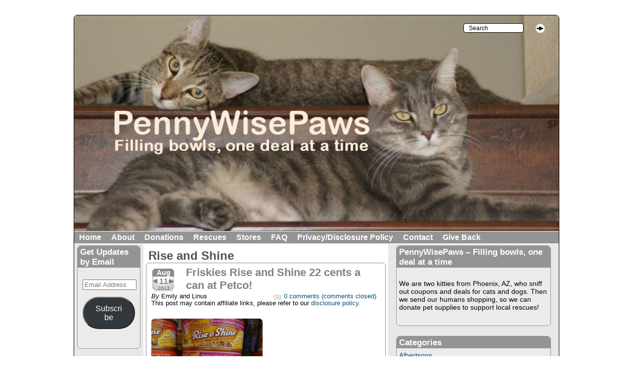

--- FILE ---
content_type: text/html; charset=UTF-8
request_url: https://www.pennywisepaws.com/tag/rise-and-shine/
body_size: 15416
content:
<!DOCTYPE html PUBLIC "-//W3C//DTD XHTML 1.0 Strict//EN" 
"http://www.w3.org/TR/xhtml1/DTD/xhtml1-strict.dtd">

<html lang="en-US" xmlns="http://www.w3.org/1999/xhtml">

<head profile="http://gmpg.org/xfn/11">
<meta name="viewport" content="width=device-width" />
<meta http-equiv="Content-Type" content="text/html; charset=UTF-8" />










<!--tag.php-->











<!-- This is the WordPress Childishly Simple theme from Alchemweb.co.uk -->

<link rel="stylesheet" type="text/css" media="all" href="https://www.pennywisepaws.com/wp-content/themes/childishly-simple/style.css" />



<style type = "text/css">body {background-color:#ffffff;}

a:link,a:visited, div.entry a.more-link:link, div.entry a.more-link:visited, p.post-info-top span.number-of-comments, p.post-info-top span.meta-info, a.comments-closed:link, a.comments-closed:visited {color:#035176;}
a:hover, div.entry a.more-link:hover,a.comments-closed:hover {color:#05a2ed;}

div.wrapper, div#wrapper {width:980px; margin-left:auto;margin-right:auto; margin-top:30px;border-width:1px;border-color:#000000;}

h1.primary-tagline-h1, a.primary-tagline-link {color:#ffffff;}

h2.secondary-tagline-h2, a.secondary-tagline-link {color:#ffffff;}

ul.top-navigation, div.top-navigation {background-color:#949494; }
div.top-navigation {border-top-color:#ffffff; border-bottom-color:#ffffff; }
div.top-navigation a, small.nav_desc {color:#ffffff;}
div.top-navigation li:hover > a,  div.top-navigation a:focus {color:#000000;}

ul.top-navigation li li a:link, ul.top-navigation li li a:visited {color:#000000; background-color:#ffffff; border-color: #000000;} 
ul.top-navigation li li a:hover {color:#616161; background-color:#d6d6d6; border-color: #000000;} 
ul.top-navigation li li a:active {color:#000000; background-color:#949494; border-color: #000000;} 

div.inner-wrapper, div#inner-wrapper{background-color:#ffffff;}
div.header-container{min-height:25px;}
div#content, div.content{width:495px;}

div.sidebar{padding-top:3px;}
div.left-sidebar{width:140px;background-color:#e8e8e8}
div.inner-wrapper div.long-left-sidebar-background, div#inner-wrapper div.long-left-sidebar-background{background-color:#e8e8e8; width:140px;left:0px;}
div.left-sidebar-item {background-color:#ebebeb; border-color:#949494;color:#000000}
div.left-sidebar table,  div.left-sidebar th,  div.left-sidebar tr,  div.left-sidebar td {border-color:#000000;}
div.left-sidebar-item ul li {border-bottom-color:#ffffff}
div.left-sidebar-item h2.widgettitle, div.left-sidebar-item h2.left-sidebar-item {background-color:#949494; color:#ffffff;}

div.left-sidebar-item a:link, div.left-sidebar-item a:visited, div.left-sidebar-item a.url:link, div.left-sidebar-item a.url:visited {color:#035176;}
div.left-sidebar-item a:hover, div.left-sidebar-item a.url:hover {color:#05a2ed;}

div.right-sidebar{width:345px;background-color:#e8e8e8;}
div.inner-wrapper div.long-right-sidebar-background, div#inner-wrapper div.long-right-sidebar-background{background-color:#e8e8e8; width:345px;right:0px;}
div.right-sidebar-item {background-color:#ebebeb;border-color:#949494;color:#000000;}
div.right-sidebar table,  div.right-sidebar th,  div.right-sidebar tr,  div.right-sidebar td {border-color:#000000;}
div.right-sidebar-item ul li {border-bottom-color:#ffffff}
div.right-sidebar-item h2.widgettitle, div.right-sidebar-item h2.right-sidebar-item {background-color:#949494;color:#ffffff;}

div.right-sidebar-item a:link, div.right-sidebar-item a:visited, div.right-sidebar-item a.url:link, div.right-sidebar-item a.url:visited {color:#035176;}
div.right-sidebar-item a:hover, div.right-sidebar-item a.url:hover {color:#05a2ed;}

h1.multiple-post-heading,  span.multiple-nav-left a, span.multiple-nav-right a, p.single-left, p.single-right, p.single-left a, p.single-right a, p.password-protected-comments, h3.comment-reply-title, h3.comment-reply-title a:link, h3.comments, a#cancel-comment-reply-link, p.allowed-tags, p.logged-in-as, p.must-be-logged-in, p.must-be-logged-in a, a.logged-in-as, a.log-out {color:#535353;}

h1.post-title,  h1.page-title,  h2.post-title, a.permalink:link, a.permalink:visited  {color:#828282;}
a.permalink:hover {color:#b1b1b1;}

div.post, div.page, div.attachment, p.post-info-top, div.inner-home-page-simple-textarea-content  {border-color:#8c8c8c; background-color:#ffffff; color:#000000;}

div.entry table,  div.entry th,  div.entry tr,  div.entry td {border-color:#000000;}
.wp-caption-text, span.comment-link {color:#000000;}

div.post, div.page, div.attachment {margin-bottom:30px;}

div.sticky {border-color: #8c8c8c;}

ul.bottom-navigation, div.bottom-navigation {background-color:#949494; }
div.bottom-navigation {border-top-color:#ffffff; border-bottom-color:#ffffff; }
div.bottom-navigation a, small.nav_desc {color:#ffffff;}
div.bottom-navigation li:hover > a,  div.bottom-navigation a:focus {color:#000000;}

ul.bottom-navigation li li a:link, ul.bottom-navigation li li a:visited {color:#000000; background-color:#ffffff; border-color: #000000;} 
ul.bottom-navigation li li a:hover {color:#616161; background-color:#d6d6d6; border-color: #000000;} 
ul.bottom-navigation li li a:active {color:#000000; background-color:#949494; border-color: #000000;} 

div.footer {background-color:#dfdfdf;}
div.inner-footer-widget-container {padding-left:10px;}
div.inner-footer-widget-container {padding-right:10px;}
div.inner-footer table,  div.inner-footer th,  div.inner-footer tr,  div.inner-footer td {border-color:#000000;}
div.outer-footer-item {width:33.33%;}
div.inner-footer-item {background-color:#ebebeb;border-color:#ebebeb;color:#000000; min-height:200px;}
div.inner-footer-item p.footer-latest-comments-excerpt {color:#000000;}
div.inner-footer-item ul li {border-bottom-color:#ffffff}
div.inner-footer-item h2.footer-item, div.inner-footer-item h2.widgettitle {background-color:#949494;color:#ffffff;}

div.inner-footer-item a:link, div.inner-footer-item a:visited {color:#035176;}
div.inner-footer-item a:hover {color:#05a2ed;}

div.footer-spacer {height:10px;}

a.powered-by:link, a.theme-created-by:link, a.rss-all-posts:link, a.rss-all-comments:link, a.rss-comments-single-post:link, a.designed-by:link, a.powered-by:visited, a.theme-created-by:visited, a.rss-all-posts:visited, a.rss-all-comments:visited, a.rss-comments-single-post:visited, a.designed-by:visited {color:#574e4e;}

span.image-rss {border-color:#574e4e;}

p.copyright, span.theme-created-by, a.powered-by:hover, a.theme-created-by:hover, a.rss-all-posts:hover, a.rss-all-comments:hover, a.rss-comments-single-post:hover, a.designed-by:hover {color:#ffffff;}

div.inner-home-page-simple-textarea-content, div.post, div.page, div.attachment, div.comment-body{-moz-border-radius:7px;-webkit-border-radius:7px;border-radius:7px}

div.left-sidebar-item, h2.left-sidebar-item,  div.right-sidebar-item, h2.right-sidebar-item, div.inner-footer-item, h2.footer-item, left-sidebar-item, h2.left-sidebar-item,  div.inner-home-page-widget, div.left-sidebar-item h2.widgettitle:first-child, div.right-sidebar-item h2.widgettitle:first-child, div.inner-footer-item h2.widgettitle:first-child, div.inner-home-page-widget  h2.widgettitle:first-child  {-moz-border-radius-topleft:7px; -moz-border-radius-topright:7px;-webkit-border-top-left-radius:7px;-webkit-border-top-right-radius:7px;border-top-right-radius:7px;border-top-left-radius:7px;}


div.left-sidebar-item,div.right-sidebar-item, div.inner-footer-item, div.inner-home-page-widget {-moz-border-radius-bottomleft: 7px; -moz-border-radius-bottomright:7px;-webkit-border-bottom-left-radius:7px;-webkit-border-bottom-right-radius:7px;border-bottom-right-radius:7px;border-bottom-left-radius:7px;}


div.wrapper, div#wrapper, div.top-image-container, img.header {-moz-border-radius-topleft:7px; -moz-border-radius-topright:7px;-webkit-border-top-left-radius:7px;-webkit-border-top-right-radius:7px;border-top-right-radius:7px;border-top-left-radius:7px;}


div.wrapper, div#wrapper, div.footer {-moz-border-radius-bottomleft:7px; -moz-border-radius-bottomright:7px;-webkit-border-bottom-left-radius:7px;-webkit-border-bottom-right-radius:7px;border-bottom-right-radius:7px;border-bottom-left-radius:7px;}


img.avatar {-moz-border-radius: 3px;border-radius: 3px;-webkit-box-shadow: 0 1px 2px #bbb;-moz-box-shadow: 0 1px 2px #bbb;box-shadow: 0 1px 2px #bbb;}


a.page-numbers:link, a.page-numbers:visited, a.page-numbers:hover,span.current {-moz-border-radius: 3px;border-radius: 3px;-webkit-box-shadow: 0 1px 2px #bbb;-moz-box-shadow: 0 1px 2px #bbb;box-shadow: 0 1px 2px #bbb;}



/*Start font-size and font-family styles*/


/*End font-size and font-family styles*/

</style> 


 



<title>Rise and Shine Archives - PennyWisePaws</title>



		    <!-- PVC Template -->
    <script type="text/template" id="pvc-stats-view-template">
    <i class="pvc-stats-icon medium" aria-hidden="true"><svg aria-hidden="true" focusable="false" data-prefix="far" data-icon="chart-bar" role="img" xmlns="http://www.w3.org/2000/svg" viewBox="0 0 512 512" class="svg-inline--fa fa-chart-bar fa-w-16 fa-2x"><path fill="currentColor" d="M396.8 352h22.4c6.4 0 12.8-6.4 12.8-12.8V108.8c0-6.4-6.4-12.8-12.8-12.8h-22.4c-6.4 0-12.8 6.4-12.8 12.8v230.4c0 6.4 6.4 12.8 12.8 12.8zm-192 0h22.4c6.4 0 12.8-6.4 12.8-12.8V140.8c0-6.4-6.4-12.8-12.8-12.8h-22.4c-6.4 0-12.8 6.4-12.8 12.8v198.4c0 6.4 6.4 12.8 12.8 12.8zm96 0h22.4c6.4 0 12.8-6.4 12.8-12.8V204.8c0-6.4-6.4-12.8-12.8-12.8h-22.4c-6.4 0-12.8 6.4-12.8 12.8v134.4c0 6.4 6.4 12.8 12.8 12.8zM496 400H48V80c0-8.84-7.16-16-16-16H16C7.16 64 0 71.16 0 80v336c0 17.67 14.33 32 32 32h464c8.84 0 16-7.16 16-16v-16c0-8.84-7.16-16-16-16zm-387.2-48h22.4c6.4 0 12.8-6.4 12.8-12.8v-70.4c0-6.4-6.4-12.8-12.8-12.8h-22.4c-6.4 0-12.8 6.4-12.8 12.8v70.4c0 6.4 6.4 12.8 12.8 12.8z" class=""></path></svg></i> 
	 <%= total_view %> total views	<% if ( today_view > 0 ) { %>
		<span class="views_today">,  <%= today_view %> views today</span>
	<% } %>
	</span>
	</script>
		    <meta name='robots' content='index, follow, max-image-preview:large, max-snippet:-1, max-video-preview:-1' />

	<!-- This site is optimized with the Yoast SEO plugin v22.6 - https://yoast.com/wordpress/plugins/seo/ -->
	<link rel="canonical" href="https://www.pennywisepaws.com/tag/rise-and-shine/" />
	<meta property="og:locale" content="en_US" />
	<meta property="og:type" content="article" />
	<meta property="og:title" content="Rise and Shine Archives - PennyWisePaws" />
	<meta property="og:url" content="https://www.pennywisepaws.com/tag/rise-and-shine/" />
	<meta property="og:site_name" content="PennyWisePaws" />
	<script type="application/ld+json" class="yoast-schema-graph">{"@context":"https://schema.org","@graph":[{"@type":"CollectionPage","@id":"https://www.pennywisepaws.com/tag/rise-and-shine/","url":"https://www.pennywisepaws.com/tag/rise-and-shine/","name":"Rise and Shine Archives - PennyWisePaws","isPartOf":{"@id":"https://www.pennywisepaws.com/#website"},"breadcrumb":{"@id":"https://www.pennywisepaws.com/tag/rise-and-shine/#breadcrumb"},"inLanguage":"en-US"},{"@type":"BreadcrumbList","@id":"https://www.pennywisepaws.com/tag/rise-and-shine/#breadcrumb","itemListElement":[{"@type":"ListItem","position":1,"name":"Home","item":"https://www.pennywisepaws.com/"},{"@type":"ListItem","position":2,"name":"Rise and Shine"}]},{"@type":"WebSite","@id":"https://www.pennywisepaws.com/#website","url":"https://www.pennywisepaws.com/","name":"PennyWisePaws","description":"Filling bowls, one deal at a time","potentialAction":[{"@type":"SearchAction","target":{"@type":"EntryPoint","urlTemplate":"https://www.pennywisepaws.com/?s={search_term_string}"},"query-input":"required name=search_term_string"}],"inLanguage":"en-US"}]}</script>
	<!-- / Yoast SEO plugin. -->


<link rel='dns-prefetch' href='//secure.gravatar.com' />
<link rel='dns-prefetch' href='//stats.wp.com' />
<link rel='dns-prefetch' href='//v0.wordpress.com' />
<link rel='dns-prefetch' href='//jetpack.wordpress.com' />
<link rel='dns-prefetch' href='//s0.wp.com' />
<link rel='dns-prefetch' href='//public-api.wordpress.com' />
<link rel='dns-prefetch' href='//0.gravatar.com' />
<link rel='dns-prefetch' href='//1.gravatar.com' />
<link rel='dns-prefetch' href='//2.gravatar.com' />
<link rel='dns-prefetch' href='//widgets.wp.com' />
<link rel="alternate" type="application/rss+xml" title="PennyWisePaws &raquo; Feed" href="https://www.pennywisepaws.com/feed/" />
<link rel="alternate" type="application/rss+xml" title="PennyWisePaws &raquo; Comments Feed" href="https://www.pennywisepaws.com/comments/feed/" />
<link rel="alternate" type="application/rss+xml" title="PennyWisePaws &raquo; Rise and Shine Tag Feed" href="https://www.pennywisepaws.com/tag/rise-and-shine/feed/" />
<script type="text/javascript">
/* <![CDATA[ */
window._wpemojiSettings = {"baseUrl":"https:\/\/s.w.org\/images\/core\/emoji\/15.0.3\/72x72\/","ext":".png","svgUrl":"https:\/\/s.w.org\/images\/core\/emoji\/15.0.3\/svg\/","svgExt":".svg","source":{"concatemoji":"https:\/\/www.pennywisepaws.com\/wp-includes\/js\/wp-emoji-release.min.js?ver=6.5.3"}};
/*! This file is auto-generated */
!function(i,n){var o,s,e;function c(e){try{var t={supportTests:e,timestamp:(new Date).valueOf()};sessionStorage.setItem(o,JSON.stringify(t))}catch(e){}}function p(e,t,n){e.clearRect(0,0,e.canvas.width,e.canvas.height),e.fillText(t,0,0);var t=new Uint32Array(e.getImageData(0,0,e.canvas.width,e.canvas.height).data),r=(e.clearRect(0,0,e.canvas.width,e.canvas.height),e.fillText(n,0,0),new Uint32Array(e.getImageData(0,0,e.canvas.width,e.canvas.height).data));return t.every(function(e,t){return e===r[t]})}function u(e,t,n){switch(t){case"flag":return n(e,"\ud83c\udff3\ufe0f\u200d\u26a7\ufe0f","\ud83c\udff3\ufe0f\u200b\u26a7\ufe0f")?!1:!n(e,"\ud83c\uddfa\ud83c\uddf3","\ud83c\uddfa\u200b\ud83c\uddf3")&&!n(e,"\ud83c\udff4\udb40\udc67\udb40\udc62\udb40\udc65\udb40\udc6e\udb40\udc67\udb40\udc7f","\ud83c\udff4\u200b\udb40\udc67\u200b\udb40\udc62\u200b\udb40\udc65\u200b\udb40\udc6e\u200b\udb40\udc67\u200b\udb40\udc7f");case"emoji":return!n(e,"\ud83d\udc26\u200d\u2b1b","\ud83d\udc26\u200b\u2b1b")}return!1}function f(e,t,n){var r="undefined"!=typeof WorkerGlobalScope&&self instanceof WorkerGlobalScope?new OffscreenCanvas(300,150):i.createElement("canvas"),a=r.getContext("2d",{willReadFrequently:!0}),o=(a.textBaseline="top",a.font="600 32px Arial",{});return e.forEach(function(e){o[e]=t(a,e,n)}),o}function t(e){var t=i.createElement("script");t.src=e,t.defer=!0,i.head.appendChild(t)}"undefined"!=typeof Promise&&(o="wpEmojiSettingsSupports",s=["flag","emoji"],n.supports={everything:!0,everythingExceptFlag:!0},e=new Promise(function(e){i.addEventListener("DOMContentLoaded",e,{once:!0})}),new Promise(function(t){var n=function(){try{var e=JSON.parse(sessionStorage.getItem(o));if("object"==typeof e&&"number"==typeof e.timestamp&&(new Date).valueOf()<e.timestamp+604800&&"object"==typeof e.supportTests)return e.supportTests}catch(e){}return null}();if(!n){if("undefined"!=typeof Worker&&"undefined"!=typeof OffscreenCanvas&&"undefined"!=typeof URL&&URL.createObjectURL&&"undefined"!=typeof Blob)try{var e="postMessage("+f.toString()+"("+[JSON.stringify(s),u.toString(),p.toString()].join(",")+"));",r=new Blob([e],{type:"text/javascript"}),a=new Worker(URL.createObjectURL(r),{name:"wpTestEmojiSupports"});return void(a.onmessage=function(e){c(n=e.data),a.terminate(),t(n)})}catch(e){}c(n=f(s,u,p))}t(n)}).then(function(e){for(var t in e)n.supports[t]=e[t],n.supports.everything=n.supports.everything&&n.supports[t],"flag"!==t&&(n.supports.everythingExceptFlag=n.supports.everythingExceptFlag&&n.supports[t]);n.supports.everythingExceptFlag=n.supports.everythingExceptFlag&&!n.supports.flag,n.DOMReady=!1,n.readyCallback=function(){n.DOMReady=!0}}).then(function(){return e}).then(function(){var e;n.supports.everything||(n.readyCallback(),(e=n.source||{}).concatemoji?t(e.concatemoji):e.wpemoji&&e.twemoji&&(t(e.twemoji),t(e.wpemoji)))}))}((window,document),window._wpemojiSettings);
/* ]]> */
</script>
<style id='wp-emoji-styles-inline-css' type='text/css'>

	img.wp-smiley, img.emoji {
		display: inline !important;
		border: none !important;
		box-shadow: none !important;
		height: 1em !important;
		width: 1em !important;
		margin: 0 0.07em !important;
		vertical-align: -0.1em !important;
		background: none !important;
		padding: 0 !important;
	}
</style>
<link rel='stylesheet' id='wp-block-library-css' href='https://www.pennywisepaws.com/wp-includes/css/dist/block-library/style.min.css?ver=6.5.3' type='text/css' media='all' />
<style id='wp-block-library-inline-css' type='text/css'>
.has-text-align-justify{text-align:justify;}
</style>
<link rel='stylesheet' id='mediaelement-css' href='https://www.pennywisepaws.com/wp-includes/js/mediaelement/mediaelementplayer-legacy.min.css?ver=4.2.17' type='text/css' media='all' />
<link rel='stylesheet' id='wp-mediaelement-css' href='https://www.pennywisepaws.com/wp-includes/js/mediaelement/wp-mediaelement.min.css?ver=6.5.3' type='text/css' media='all' />
<style id='jetpack-sharing-buttons-style-inline-css' type='text/css'>
.jetpack-sharing-buttons__services-list{display:flex;flex-direction:row;flex-wrap:wrap;gap:0;list-style-type:none;margin:5px;padding:0}.jetpack-sharing-buttons__services-list.has-small-icon-size{font-size:12px}.jetpack-sharing-buttons__services-list.has-normal-icon-size{font-size:16px}.jetpack-sharing-buttons__services-list.has-large-icon-size{font-size:24px}.jetpack-sharing-buttons__services-list.has-huge-icon-size{font-size:36px}@media print{.jetpack-sharing-buttons__services-list{display:none!important}}.editor-styles-wrapper .wp-block-jetpack-sharing-buttons{gap:0;padding-inline-start:0}ul.jetpack-sharing-buttons__services-list.has-background{padding:1.25em 2.375em}
</style>
<style id='classic-theme-styles-inline-css' type='text/css'>
/*! This file is auto-generated */
.wp-block-button__link{color:#fff;background-color:#32373c;border-radius:9999px;box-shadow:none;text-decoration:none;padding:calc(.667em + 2px) calc(1.333em + 2px);font-size:1.125em}.wp-block-file__button{background:#32373c;color:#fff;text-decoration:none}
</style>
<style id='global-styles-inline-css' type='text/css'>
body{--wp--preset--color--black: #000000;--wp--preset--color--cyan-bluish-gray: #abb8c3;--wp--preset--color--white: #ffffff;--wp--preset--color--pale-pink: #f78da7;--wp--preset--color--vivid-red: #cf2e2e;--wp--preset--color--luminous-vivid-orange: #ff6900;--wp--preset--color--luminous-vivid-amber: #fcb900;--wp--preset--color--light-green-cyan: #7bdcb5;--wp--preset--color--vivid-green-cyan: #00d084;--wp--preset--color--pale-cyan-blue: #8ed1fc;--wp--preset--color--vivid-cyan-blue: #0693e3;--wp--preset--color--vivid-purple: #9b51e0;--wp--preset--gradient--vivid-cyan-blue-to-vivid-purple: linear-gradient(135deg,rgba(6,147,227,1) 0%,rgb(155,81,224) 100%);--wp--preset--gradient--light-green-cyan-to-vivid-green-cyan: linear-gradient(135deg,rgb(122,220,180) 0%,rgb(0,208,130) 100%);--wp--preset--gradient--luminous-vivid-amber-to-luminous-vivid-orange: linear-gradient(135deg,rgba(252,185,0,1) 0%,rgba(255,105,0,1) 100%);--wp--preset--gradient--luminous-vivid-orange-to-vivid-red: linear-gradient(135deg,rgba(255,105,0,1) 0%,rgb(207,46,46) 100%);--wp--preset--gradient--very-light-gray-to-cyan-bluish-gray: linear-gradient(135deg,rgb(238,238,238) 0%,rgb(169,184,195) 100%);--wp--preset--gradient--cool-to-warm-spectrum: linear-gradient(135deg,rgb(74,234,220) 0%,rgb(151,120,209) 20%,rgb(207,42,186) 40%,rgb(238,44,130) 60%,rgb(251,105,98) 80%,rgb(254,248,76) 100%);--wp--preset--gradient--blush-light-purple: linear-gradient(135deg,rgb(255,206,236) 0%,rgb(152,150,240) 100%);--wp--preset--gradient--blush-bordeaux: linear-gradient(135deg,rgb(254,205,165) 0%,rgb(254,45,45) 50%,rgb(107,0,62) 100%);--wp--preset--gradient--luminous-dusk: linear-gradient(135deg,rgb(255,203,112) 0%,rgb(199,81,192) 50%,rgb(65,88,208) 100%);--wp--preset--gradient--pale-ocean: linear-gradient(135deg,rgb(255,245,203) 0%,rgb(182,227,212) 50%,rgb(51,167,181) 100%);--wp--preset--gradient--electric-grass: linear-gradient(135deg,rgb(202,248,128) 0%,rgb(113,206,126) 100%);--wp--preset--gradient--midnight: linear-gradient(135deg,rgb(2,3,129) 0%,rgb(40,116,252) 100%);--wp--preset--font-size--small: 13px;--wp--preset--font-size--medium: 20px;--wp--preset--font-size--large: 36px;--wp--preset--font-size--x-large: 42px;--wp--preset--spacing--20: 0.44rem;--wp--preset--spacing--30: 0.67rem;--wp--preset--spacing--40: 1rem;--wp--preset--spacing--50: 1.5rem;--wp--preset--spacing--60: 2.25rem;--wp--preset--spacing--70: 3.38rem;--wp--preset--spacing--80: 5.06rem;--wp--preset--shadow--natural: 6px 6px 9px rgba(0, 0, 0, 0.2);--wp--preset--shadow--deep: 12px 12px 50px rgba(0, 0, 0, 0.4);--wp--preset--shadow--sharp: 6px 6px 0px rgba(0, 0, 0, 0.2);--wp--preset--shadow--outlined: 6px 6px 0px -3px rgba(255, 255, 255, 1), 6px 6px rgba(0, 0, 0, 1);--wp--preset--shadow--crisp: 6px 6px 0px rgba(0, 0, 0, 1);}:where(.is-layout-flex){gap: 0.5em;}:where(.is-layout-grid){gap: 0.5em;}body .is-layout-flex{display: flex;}body .is-layout-flex{flex-wrap: wrap;align-items: center;}body .is-layout-flex > *{margin: 0;}body .is-layout-grid{display: grid;}body .is-layout-grid > *{margin: 0;}:where(.wp-block-columns.is-layout-flex){gap: 2em;}:where(.wp-block-columns.is-layout-grid){gap: 2em;}:where(.wp-block-post-template.is-layout-flex){gap: 1.25em;}:where(.wp-block-post-template.is-layout-grid){gap: 1.25em;}.has-black-color{color: var(--wp--preset--color--black) !important;}.has-cyan-bluish-gray-color{color: var(--wp--preset--color--cyan-bluish-gray) !important;}.has-white-color{color: var(--wp--preset--color--white) !important;}.has-pale-pink-color{color: var(--wp--preset--color--pale-pink) !important;}.has-vivid-red-color{color: var(--wp--preset--color--vivid-red) !important;}.has-luminous-vivid-orange-color{color: var(--wp--preset--color--luminous-vivid-orange) !important;}.has-luminous-vivid-amber-color{color: var(--wp--preset--color--luminous-vivid-amber) !important;}.has-light-green-cyan-color{color: var(--wp--preset--color--light-green-cyan) !important;}.has-vivid-green-cyan-color{color: var(--wp--preset--color--vivid-green-cyan) !important;}.has-pale-cyan-blue-color{color: var(--wp--preset--color--pale-cyan-blue) !important;}.has-vivid-cyan-blue-color{color: var(--wp--preset--color--vivid-cyan-blue) !important;}.has-vivid-purple-color{color: var(--wp--preset--color--vivid-purple) !important;}.has-black-background-color{background-color: var(--wp--preset--color--black) !important;}.has-cyan-bluish-gray-background-color{background-color: var(--wp--preset--color--cyan-bluish-gray) !important;}.has-white-background-color{background-color: var(--wp--preset--color--white) !important;}.has-pale-pink-background-color{background-color: var(--wp--preset--color--pale-pink) !important;}.has-vivid-red-background-color{background-color: var(--wp--preset--color--vivid-red) !important;}.has-luminous-vivid-orange-background-color{background-color: var(--wp--preset--color--luminous-vivid-orange) !important;}.has-luminous-vivid-amber-background-color{background-color: var(--wp--preset--color--luminous-vivid-amber) !important;}.has-light-green-cyan-background-color{background-color: var(--wp--preset--color--light-green-cyan) !important;}.has-vivid-green-cyan-background-color{background-color: var(--wp--preset--color--vivid-green-cyan) !important;}.has-pale-cyan-blue-background-color{background-color: var(--wp--preset--color--pale-cyan-blue) !important;}.has-vivid-cyan-blue-background-color{background-color: var(--wp--preset--color--vivid-cyan-blue) !important;}.has-vivid-purple-background-color{background-color: var(--wp--preset--color--vivid-purple) !important;}.has-black-border-color{border-color: var(--wp--preset--color--black) !important;}.has-cyan-bluish-gray-border-color{border-color: var(--wp--preset--color--cyan-bluish-gray) !important;}.has-white-border-color{border-color: var(--wp--preset--color--white) !important;}.has-pale-pink-border-color{border-color: var(--wp--preset--color--pale-pink) !important;}.has-vivid-red-border-color{border-color: var(--wp--preset--color--vivid-red) !important;}.has-luminous-vivid-orange-border-color{border-color: var(--wp--preset--color--luminous-vivid-orange) !important;}.has-luminous-vivid-amber-border-color{border-color: var(--wp--preset--color--luminous-vivid-amber) !important;}.has-light-green-cyan-border-color{border-color: var(--wp--preset--color--light-green-cyan) !important;}.has-vivid-green-cyan-border-color{border-color: var(--wp--preset--color--vivid-green-cyan) !important;}.has-pale-cyan-blue-border-color{border-color: var(--wp--preset--color--pale-cyan-blue) !important;}.has-vivid-cyan-blue-border-color{border-color: var(--wp--preset--color--vivid-cyan-blue) !important;}.has-vivid-purple-border-color{border-color: var(--wp--preset--color--vivid-purple) !important;}.has-vivid-cyan-blue-to-vivid-purple-gradient-background{background: var(--wp--preset--gradient--vivid-cyan-blue-to-vivid-purple) !important;}.has-light-green-cyan-to-vivid-green-cyan-gradient-background{background: var(--wp--preset--gradient--light-green-cyan-to-vivid-green-cyan) !important;}.has-luminous-vivid-amber-to-luminous-vivid-orange-gradient-background{background: var(--wp--preset--gradient--luminous-vivid-amber-to-luminous-vivid-orange) !important;}.has-luminous-vivid-orange-to-vivid-red-gradient-background{background: var(--wp--preset--gradient--luminous-vivid-orange-to-vivid-red) !important;}.has-very-light-gray-to-cyan-bluish-gray-gradient-background{background: var(--wp--preset--gradient--very-light-gray-to-cyan-bluish-gray) !important;}.has-cool-to-warm-spectrum-gradient-background{background: var(--wp--preset--gradient--cool-to-warm-spectrum) !important;}.has-blush-light-purple-gradient-background{background: var(--wp--preset--gradient--blush-light-purple) !important;}.has-blush-bordeaux-gradient-background{background: var(--wp--preset--gradient--blush-bordeaux) !important;}.has-luminous-dusk-gradient-background{background: var(--wp--preset--gradient--luminous-dusk) !important;}.has-pale-ocean-gradient-background{background: var(--wp--preset--gradient--pale-ocean) !important;}.has-electric-grass-gradient-background{background: var(--wp--preset--gradient--electric-grass) !important;}.has-midnight-gradient-background{background: var(--wp--preset--gradient--midnight) !important;}.has-small-font-size{font-size: var(--wp--preset--font-size--small) !important;}.has-medium-font-size{font-size: var(--wp--preset--font-size--medium) !important;}.has-large-font-size{font-size: var(--wp--preset--font-size--large) !important;}.has-x-large-font-size{font-size: var(--wp--preset--font-size--x-large) !important;}
.wp-block-navigation a:where(:not(.wp-element-button)){color: inherit;}
:where(.wp-block-post-template.is-layout-flex){gap: 1.25em;}:where(.wp-block-post-template.is-layout-grid){gap: 1.25em;}
:where(.wp-block-columns.is-layout-flex){gap: 2em;}:where(.wp-block-columns.is-layout-grid){gap: 2em;}
.wp-block-pullquote{font-size: 1.5em;line-height: 1.6;}
</style>
<link rel='stylesheet' id='a3-pvc-style-css' href='https://www.pennywisepaws.com/wp-content/plugins/page-views-count/assets/css/style.min.css?ver=2.8.3' type='text/css' media='all' />
<style id='jetpack_facebook_likebox-inline-css' type='text/css'>
.widget_facebook_likebox {
	overflow: hidden;
}

</style>
<link rel='stylesheet' id='a3pvc-css' href='//www.pennywisepaws.com/wp-content/uploads/sass/pvc.min.css?ver=1503538181' type='text/css' media='all' />
<link rel='stylesheet' id='dashicons-css' href='https://www.pennywisepaws.com/wp-includes/css/dashicons.min.css?ver=6.5.3' type='text/css' media='all' />
<link rel='stylesheet' id='childishlysimple-style-print-css' href='https://www.pennywisepaws.com/wp-content/themes/childishly-simple/style-print.css?ver=6.5.3' type='text/css' media='print' />
<link rel='stylesheet' id='childishlysimple-style-custom-css' href='https://www.pennywisepaws.com/wp-content/themes/childishly-simple/style-custom.css?ver=6.5.3' type='text/css' media='screen' />
<link rel='stylesheet' id='jetpack_css-css' href='https://www.pennywisepaws.com/wp-content/plugins/jetpack/css/jetpack.css?ver=13.4.1' type='text/css' media='all' />
<script type="text/javascript" src="https://www.pennywisepaws.com/wp-includes/js/jquery/jquery.min.js?ver=3.7.1" id="jquery-core-js"></script>
<script type="text/javascript" src="https://www.pennywisepaws.com/wp-includes/js/jquery/jquery-migrate.min.js?ver=3.4.1" id="jquery-migrate-js"></script>
<script type="text/javascript" src="https://www.pennywisepaws.com/wp-includes/js/underscore.min.js?ver=1.13.4" id="underscore-js"></script>
<script type="text/javascript" src="https://www.pennywisepaws.com/wp-includes/js/backbone.min.js?ver=1.5.0" id="backbone-js"></script>
<script type="text/javascript" id="a3-pvc-backbone-js-extra">
/* <![CDATA[ */
var pvc_vars = {"rest_api_url":"https:\/\/www.pennywisepaws.com\/wp-json\/pvc\/v1","ajax_url":"https:\/\/www.pennywisepaws.com\/wp-admin\/admin-ajax.php","security":"c2f70f5518","ajax_load_type":"rest_api"};
/* ]]> */
</script>
<script type="text/javascript" src="https://www.pennywisepaws.com/wp-content/plugins/page-views-count/assets/js/pvc.backbone.min.js?ver=2.8.3" id="a3-pvc-backbone-js"></script>
<link rel="https://api.w.org/" href="https://www.pennywisepaws.com/wp-json/" /><link rel="alternate" type="application/json" href="https://www.pennywisepaws.com/wp-json/wp/v2/tags/108" /><link rel="EditURI" type="application/rsd+xml" title="RSD" href="https://www.pennywisepaws.com/xmlrpc.php?rsd" />
<meta name="generator" content="WordPress 6.5.3" />
	<style>img#wpstats{display:none}</style>
		<!-- Analytics by WP Statistics v14.6.4 - https://wp-statistics.com/ -->
    <script async src="https://pagead2.googlesyndication.com/pagead/js/adsbygoogle.js?client=ca-pub-7423303100474508" crossorigin="anonymous"></script>




<script data-ad-client="ca-pub-7423303100474508" async src="https://pagead2.googlesyndication.com/pagead/js/adsbygoogle.js"></script>

<!-- Add CSS, HTML or javascript to the head element of all pages of your website -->





<style type="text/css">.recentcomments a{display:inline !important;padding:0 !important;margin:0 !important;}</style>


</head>



<body class="archive tag tag-rise-and-shine tag-108 three_col_cont_middle chrome">





<!-- Add HTML above your website on all of your pages -->





<div class="wrapper">  




<div class="top-search"> 
	<form method="get" class="top-search-form" action="https://www.pennywisepaws.com/">
		<fieldset class="top-search">
			<input type="text"  onfocus="this.value=''" value="Search"  name="s" id="top-search-input"  />
			<input  type="submit" id="top-search-submit" value="" />  
		</fieldset>
	</form>
</div><!--Close top search-->








<!-- Add HTML above your top banner image on all of your web pages-->








	


<!--  Top banner image, taglines or shortcode on all web pages -->







<div class="top-image-container">





	<img class="header"  src="https://www.pennywisepaws.com/wp-content/uploads/2014/05/cropped-new-pwp-header-for-blog11.jpg"  alt="header image" />
	




</div><!-- end top-image-container -->












<!-- Add HTML below the top banner image on all of your pages -->









<div class="top-navigation"><ul id="menu-menu" class="top-navigation"><li id='menu-item-157'  class="menu-item menu-item-type-custom menu-item-object-custom"><a  href="http://pennywisepaws.com">Home</a> </li>
<li id='menu-item-45'  class="menu-item menu-item-type-post_type menu-item-object-page"><a  href="https://www.pennywisepaws.com/about-us/">About</a> </li>
<li id='menu-item-288'  class="menu-item menu-item-type-taxonomy menu-item-object-category"><a  href="https://www.pennywisepaws.com/category/donation-drop-off/">Donations</a> </li>
<li id='menu-item-134'  class="menu-item menu-item-type-post_type menu-item-object-page"><a  href="https://www.pennywisepaws.com/rescues/">Rescues</a> </li>
<li id='menu-item-92'  class="menu-item menu-item-type-post_type menu-item-object-page menu-item-has-children"><a  href="https://www.pennywisepaws.com/stores/">Stores</a> 
<ul class="sub-menu">
<li id='menu-item-561'  class="menu-item menu-item-type-post_type menu-item-object-page"><a  href="https://www.pennywisepaws.com/stores/petclub/">PETCLUB</a> </li>
<li id='menu-item-563'  class="menu-item menu-item-type-post_type menu-item-object-page"><a  href="https://www.pennywisepaws.com/stores/petco/">PETCO</a> </li>
<li id='menu-item-562'  class="menu-item menu-item-type-post_type menu-item-object-page"><a  href="https://www.pennywisepaws.com/stores/petsmart/">PETSMART</a> </li>
</ul>
</li>
<li id='menu-item-248'  class="menu-item menu-item-type-post_type menu-item-object-page menu-item-has-children"><a  href="https://www.pennywisepaws.com/faq/">FAQ</a> 
<ul class="sub-menu">
<li id='menu-item-91'  class="menu-item menu-item-type-post_type menu-item-object-page"><a  href="https://www.pennywisepaws.com/kittie-coupon-lingo/">Coupon Lingo</a> </li>
</ul>
</li>
<li id='menu-item-47'  class="menu-item menu-item-type-post_type menu-item-object-page"><a  href="https://www.pennywisepaws.com/privacy-policy-2/">Privacy/Disclosure Policy</a> </li>
<li id='menu-item-90'  class="menu-item menu-item-type-post_type menu-item-object-page"><a  href="https://www.pennywisepaws.com/contact-us/">Contact</a> </li>
<li id='menu-item-4588'  class="menu-item menu-item-type-post_type menu-item-object-page"><a  href="https://www.pennywisepaws.com/suggestions/">Give Back</a> </li>
</ul></div>








<!-- Add HTML below your top navigation bar on all of your web pages-->





<div class="inner-wrapper">










<div class="long-left-sidebar-background">
&nbsp;
</div>  



<div class="sidebar left-sidebar">










<div class="sidebar-item left-sidebar-item left-sidebar-widget left_sidebar_widget_blog_subscription jetpack_subscription_widget">
		<h2 class="widgettitle left-sidebar-item">Get Updates by Email</h2>
		
		
			<div class="wp-block-jetpack-subscriptions__container">
			<form action="#" method="post" accept-charset="utf-8" id="subscribe-blog-blog_subscription-2"
				data-blog="56070613"
				data-post_access_level="everybody" >
									<p id="subscribe-email">
						<label id="jetpack-subscribe-label"
							class="screen-reader-text"
							for="subscribe-field-blog_subscription-2">
							Email Address						</label>
						<input type="email" name="email" required="required"
																					value=""
							id="subscribe-field-blog_subscription-2"
							placeholder="Email Address"
						/>
					</p>

					<p id="subscribe-submit"
											>
						<input type="hidden" name="action" value="subscribe"/>
						<input type="hidden" name="source" value="https://www.pennywisepaws.com/tag/rise-and-shine/"/>
						<input type="hidden" name="sub-type" value="widget"/>
						<input type="hidden" name="redirect_fragment" value="subscribe-blog-blog_subscription-2"/>
						<input type="hidden" id="_wpnonce" name="_wpnonce" value="d53d819c56" /><input type="hidden" name="_wp_http_referer" value="/tag/rise-and-shine/" />						<button type="submit"
															class="wp-block-button__link"
																					name="jetpack_subscriptions_widget"
						>
							Subscribe						</button>
					</p>
							</form>
						</div>
			


</div>




<div class="sidebar-item left-sidebar-item left-sidebar-widget left_sidebar_widget_facebook_likebox">
		<h2 class="widgettitle left-sidebar-item"><a href="https://www.facebook.com/pages/Emily-and-Linus/348676178502842">Like us on Facebook!</a></h2>
		
				<div id="fb-root"></div>
		<div class="fb-page" data-href="https://www.facebook.com/pages/Emily-and-Linus/348676178502842" data-width="200"  data-height="250" data-hide-cover="false" data-show-facepile="true" data-tabs="false" data-hide-cta="false" data-small-header="false">
		<div class="fb-xfbml-parse-ignore"><blockquote cite="https://www.facebook.com/pages/Emily-and-Linus/348676178502842"><a href="https://www.facebook.com/pages/Emily-and-Linus/348676178502842">Like us on Facebook!</a></blockquote></div>
		</div>
		

</div>




<div class="sidebar-item left-sidebar-item left-sidebar-widget left_sidebar_widget_text">			<div class="textwidget"><div class="alignleft">
     <script type="text/javascript">
       	amzn_assoc_ad_type = "banner";
	amzn_assoc_marketplace = "amazon";
	amzn_assoc_region = "US";
	amzn_assoc_placement = "assoc_banner_placement_default";
	amzn_assoc_campaigns = "pets";
	amzn_assoc_banner_type = "category";
	amzn_assoc_p = "40";
	amzn_assoc_isresponsive = "false";
	amzn_assoc_banner_id = "1KZWWAF2G3Q4FCAEXQ82";
	amzn_assoc_width = "120";
	amzn_assoc_height = "60";
	amzn_assoc_tracking_id = "penn04-20";
	amzn_assoc_linkid = "cbe34a686133fbd3a533ec1355e114e4";
     </script>
     <script src="//z-na.amazon-adsystem.com/widgets/q?ServiceVersion=20070822&Operation=GetScript&ID=OneJS&WS=1"></script>
    </div></div>
		

</div>




<div class="sidebar-item left-sidebar-item left-sidebar-widget left_sidebar_widget_text">			<div class="textwidget"><a href="http://aff.enadvncdtrk2.com/aff_c?offer_id=258&aff_id=17809&file_id=2419" target="_blank" rel="noopener"><img src="http://media.enimgs.net/brand/files/escalatenetwork/258/redplum.png" width="120" height="90" border="0" /></a><img src="http://aff.enadvncdtrk2.com/aff_i?offer_id=258&file_id=2419&aff_id=17809" width="1" height="1" /></div>
		

</div>





		<div class="sidebar-item left-sidebar-item left-sidebar-widget left_sidebar_widget_recent_entries">
		
		<h2 class="widgettitle left-sidebar-item">Recent Posts</h2>
		
		
		<ul>
											<li>
					<a href="https://www.pennywisepaws.com/another-mini-march-donation-to-meowness-03-25/">Another Mini March Donation to Meowness (03/25)</a>
									</li>
											<li>
					<a href="https://www.pennywisepaws.com/march-2025-donation-to-meowness/">March 2025 Donation to Meowness</a>
									</li>
											<li>
					<a href="https://www.pennywisepaws.com/february-2025-donation-to-meowness/">February 2025 Donation to Meowness</a>
									</li>
											<li>
					<a href="https://www.pennywisepaws.com/november-2024-mini-donation-to-meowness/">November 2024 Mini Donation to Meowness</a>
									</li>
											<li>
					<a href="https://www.pennywisepaws.com/march-2024-donation-to-meowness/">March 2024 Donation to Meowness</a>
									</li>
											<li>
					<a href="https://www.pennywisepaws.com/february-2024-donation-to-meowness/">February 2024 Donation to Meowness</a>
									</li>
					</ul>

		

</div>




<div class="sidebar-item left-sidebar-item left-sidebar-widget left_sidebar_widget_recent_comments">
		<h2 class="widgettitle left-sidebar-item">Recent Comments</h2>
		
		<ul id="recentcomments"><li class="recentcomments"><span class="comment-author-link"><a href="http://www.pennywisepaws.com" class="url" rel="ugc">Emily and Linus</a></span> on <a href="https://www.pennywisepaws.com/march-2023-donation-to-meowness/#comment-19095">March 2023 Donation to Meowness</a></li><li class="recentcomments"><span class="comment-author-link"><a href="https://redwelliesrabbitry.blogspot.com/2022/09/nail-trimming.html" class="url" rel="ugc external nofollow">Grimm</a></span> on <a href="https://www.pennywisepaws.com/march-2023-donation-to-meowness/#comment-19094">March 2023 Donation to Meowness</a></li><li class="recentcomments"><span class="comment-author-link">Sebastian and Turkish</span> on <a href="https://www.pennywisepaws.com/january-2022-donation-to-meowness/#comment-19093">January 2022 Donation to Meowness</a></li><li class="recentcomments"><span class="comment-author-link"><a href="http://www.pennywisepaws.com" class="url" rel="ugc">Emily and Linus</a></span> on <a href="https://www.pennywisepaws.com/petco-joybucks-through-1119-buy-anything-in-store-receive-a-5-off-25-coupon/#comment-18038">Petco Joybucks: Through 11/19 Buy anything in store receive a $5 off 25 coupon!</a></li><li class="recentcomments"><span class="comment-author-link">Gladys soriano</span> on <a href="https://www.pennywisepaws.com/petco-joybucks-through-1119-buy-anything-in-store-receive-a-5-off-25-coupon/#comment-18037">Petco Joybucks: Through 11/19 Buy anything in store receive a $5 off 25 coupon!</a></li></ul>

</div>




<div class="sidebar-item left-sidebar-item left-sidebar-widget left_sidebar_widget_archive">
		<h2 class="widgettitle left-sidebar-item">Archives</h2>
		
		
			<ul>
					<li><a href='https://www.pennywisepaws.com/2025/03/'>March 2025</a></li>
	<li><a href='https://www.pennywisepaws.com/2025/02/'>February 2025</a></li>
	<li><a href='https://www.pennywisepaws.com/2024/11/'>November 2024</a></li>
	<li><a href='https://www.pennywisepaws.com/2024/03/'>March 2024</a></li>
	<li><a href='https://www.pennywisepaws.com/2024/02/'>February 2024</a></li>
	<li><a href='https://www.pennywisepaws.com/2023/03/'>March 2023</a></li>
	<li><a href='https://www.pennywisepaws.com/2022/01/'>January 2022</a></li>
	<li><a href='https://www.pennywisepaws.com/2021/12/'>December 2021</a></li>
	<li><a href='https://www.pennywisepaws.com/2021/11/'>November 2021</a></li>
	<li><a href='https://www.pennywisepaws.com/2020/01/'>January 2020</a></li>
	<li><a href='https://www.pennywisepaws.com/2019/12/'>December 2019</a></li>
	<li><a href='https://www.pennywisepaws.com/2019/11/'>November 2019</a></li>
	<li><a href='https://www.pennywisepaws.com/2019/07/'>July 2019</a></li>
	<li><a href='https://www.pennywisepaws.com/2019/06/'>June 2019</a></li>
	<li><a href='https://www.pennywisepaws.com/2019/04/'>April 2019</a></li>
	<li><a href='https://www.pennywisepaws.com/2018/12/'>December 2018</a></li>
	<li><a href='https://www.pennywisepaws.com/2018/11/'>November 2018</a></li>
	<li><a href='https://www.pennywisepaws.com/2018/10/'>October 2018</a></li>
	<li><a href='https://www.pennywisepaws.com/2018/09/'>September 2018</a></li>
	<li><a href='https://www.pennywisepaws.com/2018/08/'>August 2018</a></li>
	<li><a href='https://www.pennywisepaws.com/2018/06/'>June 2018</a></li>
	<li><a href='https://www.pennywisepaws.com/2018/03/'>March 2018</a></li>
	<li><a href='https://www.pennywisepaws.com/2018/02/'>February 2018</a></li>
	<li><a href='https://www.pennywisepaws.com/2018/01/'>January 2018</a></li>
	<li><a href='https://www.pennywisepaws.com/2017/12/'>December 2017</a></li>
	<li><a href='https://www.pennywisepaws.com/2017/11/'>November 2017</a></li>
	<li><a href='https://www.pennywisepaws.com/2017/10/'>October 2017</a></li>
	<li><a href='https://www.pennywisepaws.com/2017/09/'>September 2017</a></li>
	<li><a href='https://www.pennywisepaws.com/2017/08/'>August 2017</a></li>
	<li><a href='https://www.pennywisepaws.com/2017/07/'>July 2017</a></li>
	<li><a href='https://www.pennywisepaws.com/2017/06/'>June 2017</a></li>
	<li><a href='https://www.pennywisepaws.com/2017/05/'>May 2017</a></li>
	<li><a href='https://www.pennywisepaws.com/2017/04/'>April 2017</a></li>
	<li><a href='https://www.pennywisepaws.com/2017/03/'>March 2017</a></li>
	<li><a href='https://www.pennywisepaws.com/2017/01/'>January 2017</a></li>
	<li><a href='https://www.pennywisepaws.com/2016/12/'>December 2016</a></li>
	<li><a href='https://www.pennywisepaws.com/2016/11/'>November 2016</a></li>
	<li><a href='https://www.pennywisepaws.com/2016/10/'>October 2016</a></li>
	<li><a href='https://www.pennywisepaws.com/2016/09/'>September 2016</a></li>
	<li><a href='https://www.pennywisepaws.com/2016/08/'>August 2016</a></li>
	<li><a href='https://www.pennywisepaws.com/2016/06/'>June 2016</a></li>
	<li><a href='https://www.pennywisepaws.com/2016/04/'>April 2016</a></li>
	<li><a href='https://www.pennywisepaws.com/2016/03/'>March 2016</a></li>
	<li><a href='https://www.pennywisepaws.com/2016/02/'>February 2016</a></li>
	<li><a href='https://www.pennywisepaws.com/2016/01/'>January 2016</a></li>
	<li><a href='https://www.pennywisepaws.com/2015/12/'>December 2015</a></li>
	<li><a href='https://www.pennywisepaws.com/2015/11/'>November 2015</a></li>
	<li><a href='https://www.pennywisepaws.com/2015/09/'>September 2015</a></li>
	<li><a href='https://www.pennywisepaws.com/2015/08/'>August 2015</a></li>
	<li><a href='https://www.pennywisepaws.com/2015/07/'>July 2015</a></li>
	<li><a href='https://www.pennywisepaws.com/2015/06/'>June 2015</a></li>
	<li><a href='https://www.pennywisepaws.com/2015/03/'>March 2015</a></li>
	<li><a href='https://www.pennywisepaws.com/2015/01/'>January 2015</a></li>
	<li><a href='https://www.pennywisepaws.com/2014/12/'>December 2014</a></li>
	<li><a href='https://www.pennywisepaws.com/2014/11/'>November 2014</a></li>
	<li><a href='https://www.pennywisepaws.com/2014/10/'>October 2014</a></li>
	<li><a href='https://www.pennywisepaws.com/2014/09/'>September 2014</a></li>
	<li><a href='https://www.pennywisepaws.com/2014/08/'>August 2014</a></li>
	<li><a href='https://www.pennywisepaws.com/2014/07/'>July 2014</a></li>
	<li><a href='https://www.pennywisepaws.com/2014/06/'>June 2014</a></li>
	<li><a href='https://www.pennywisepaws.com/2014/05/'>May 2014</a></li>
	<li><a href='https://www.pennywisepaws.com/2014/04/'>April 2014</a></li>
	<li><a href='https://www.pennywisepaws.com/2014/03/'>March 2014</a></li>
	<li><a href='https://www.pennywisepaws.com/2014/02/'>February 2014</a></li>
	<li><a href='https://www.pennywisepaws.com/2014/01/'>January 2014</a></li>
	<li><a href='https://www.pennywisepaws.com/2013/12/'>December 2013</a></li>
	<li><a href='https://www.pennywisepaws.com/2013/11/'>November 2013</a></li>
	<li><a href='https://www.pennywisepaws.com/2013/10/'>October 2013</a></li>
	<li><a href='https://www.pennywisepaws.com/2013/09/'>September 2013</a></li>
	<li><a href='https://www.pennywisepaws.com/2013/08/'>August 2013</a></li>
	<li><a href='https://www.pennywisepaws.com/2013/07/'>July 2013</a></li>
			</ul>

			

</div>












<div class="sidebar-item left-sidebar-item left-sidebar-home-item"> 
	<h2 class="left-sidebar-item  left-sidebar-home">Home</h2>

		<ul class="left-sidebar-item left-sidebar-home">
			<li class="left-sidebar-home">
				<a class="left-sidebar-home" href="https://www.pennywisepaws.com/">Home</a>
			</li>
		</ul>	

</div><!--End left-sidebar-item-->





















































































</div><!--End left-sidebar-->








<div class="content content-tag">




<div class="header-container header-container-tag">
	<h1 class="multiple-post-heading tags">Rise and Shine</h1>
</div><!-- End header-container -->























<div class="multiple-post tag post-447 post type-post status-publish format-gallery hentry category-cat-deals category-store-deal category-insert-coupon category-petco category-wet-food-deals tag-friskies tag-petco tag-rise-and-shine post_format-post-format-gallery multiple-post-first-post multiple-post-last-post tag-first-posttag-last-post">














<p class="post-date">
	<a class="date-permalink" href="https://www.pennywisepaws.com/friskies-rise-and-shine-22-cents-a-can-at-petco/" rel="bookmark" title="Permanent Link to Friskies Rise and Shine 22 cents a can at Petco!">
		<span class="post-month">Aug</span>
		<span class="post-day">11</span>
		<span class="post-year">2013</span>
	</a>
</p>



 



<h2 class="post-title tag ">
	<a class="permalink" href="https://www.pennywisepaws.com/friskies-rise-and-shine-22-cents-a-can-at-petco/" rel="bookmark" title="Permanent Link to Friskies Rise and Shine 22 cents a can at Petco!">Friskies Rise and Shine 22 cents a can at Petco!</a>
</h2>





<p  class="post-info-top">
	<span class="by">By</span> <span class="post-author">Emily and Linus</span>


	<span class="meta-info">			<span class="number-of-comments">
				<a href="https://www.pennywisepaws.com/friskies-rise-and-shine-22-cents-a-can-at-petco/#post-title" class="comment-link" title="Permanent Link to Friskies Rise and Shine 22 cents a can at Petco!">0 comments (comments closed)</a>
			</span>
&nbsp;</span><!--Close meta-info-->

  <br>This post may contain affiliate links, please refer to our <a href="/privacy-policy-2/" target="blank">disclosure policy</a>.
</p>


<div class="entry multiple-post-entry multiple-post-entry-gallery">



<p><a href="http://www.pennywisepaws.com/wp-content/uploads/2013/08/P1020502.jpg"><img loading="lazy" decoding="async" class="alignnone size-medium wp-image-446" alt="P1020502" src="http://www.pennywisepaws.com/wp-content/uploads/2013/08/P1020502-225x300.jpg" width="225" height="300" srcset="https://www.pennywisepaws.com/wp-content/uploads/2013/08/P1020502-225x300.jpg 225w, https://www.pennywisepaws.com/wp-content/uploads/2013/08/P1020502.jpg 480w" sizes="(max-width: 225px) 100vw, 225px" /></a></p>
<p>&nbsp;</p>
<p>Watch out for Friskies Rise and Shine on Markdown for 30 cents at Petco.</p>
<p>We have $0.50/6 Purina Friskies Rise &amp;amp; Shine Wet Cat food, cans 07/28/2013 RP Insert (exp 10/28/2013)</p>
<p>That makes 6 cans only 1.30 or 22 cents a can!</p>



 



</div> <!--Close entry multiple-post-entry-->



<p class="read-more-and-comment-link">
	<span class="number-of-comments"><span class="comment-link">Comments closed</span></span>
</p>






</div><!--Close  post htentry  etc. -->  
























</div><!--Close content-->







<div class="long-right-sidebar-background">
&nbsp;
</div>  



<div class="sidebar right-sidebar">










<div class="sidebar-item right-sidebar-item right-sidebar-widget right_sidebar_widget_text">
		<h2 class="widgettitle right-sidebar-item">PennyWisePaws &#8211; Filling bowls, one deal at a time</h2>
		
					<div class="textwidget"><p>We are two kitties from Phoenix, AZ, who sniff out coupons and deals for cats and dogs. Then we send our humans shopping, so we can donate pet supplies to support local rescues!</p>
</div>
		

</div>




<div class="sidebar-item right-sidebar-item right-sidebar-widget right_sidebar_widget_categories">
		<h2 class="widgettitle right-sidebar-item">Categories</h2>
		
		
			<ul>
					<li class="cat-item cat-item-255"><a href="https://www.pennywisepaws.com/category/albertsons/">Albertsons</a>
</li>
	<li class="cat-item cat-item-205"><a href="https://www.pennywisepaws.com/category/amazon/">Amazon</a>
</li>
	<li class="cat-item cat-item-40"><a href="https://www.pennywisepaws.com/category/cat-deals/">Cat Deals</a>
</li>
	<li class="cat-item cat-item-22"><a href="https://www.pennywisepaws.com/category/cvs/">CVS</a>
</li>
	<li class="cat-item cat-item-39"><a href="https://www.pennywisepaws.com/category/dog-deals/">Dog Deals</a>
</li>
	<li class="cat-item cat-item-28"><a href="https://www.pennywisepaws.com/category/donation-drop-off/">Donation Drop Off</a>
</li>
	<li class="cat-item cat-item-37"><a href="https://www.pennywisepaws.com/category/dry-food-deals/">Dry Food Deals</a>
</li>
	<li class="cat-item cat-item-661"><a href="https://www.pennywisepaws.com/category/ebay/">Ebay</a>
</li>
	<li class="cat-item cat-item-251"><a href="https://www.pennywisepaws.com/category/email-coupon/">Email Coupon</a>
</li>
	<li class="cat-item cat-item-351"><a href="https://www.pennywisepaws.com/category/event/">Event</a>
</li>
	<li class="cat-item cat-item-149"><a href="https://www.pennywisepaws.com/category/family-dollar/">Family Dollar</a>
</li>
	<li class="cat-item cat-item-114"><a href="https://www.pennywisepaws.com/category/flyer-coupon/">Flyer Coupon</a>
</li>
	<li class="cat-item cat-item-92"><a href="https://www.pennywisepaws.com/category/freebie/">Freebie</a>
</li>
	<li class="cat-item cat-item-19"><a href="https://www.pennywisepaws.com/category/frys/">Frys</a>
</li>
	<li class="cat-item cat-item-659"><a href="https://www.pennywisepaws.com/category/gift-card/">gift card</a>
</li>
	<li class="cat-item cat-item-541"><a href="https://www.pennywisepaws.com/category/giveaway/">Giveaway</a>
</li>
	<li class="cat-item cat-item-18"><a href="https://www.pennywisepaws.com/category/store-deal/">In-Store Deal</a>
</li>
	<li class="cat-item cat-item-24"><a href="https://www.pennywisepaws.com/category/insert-coupon/">Insert Coupon</a>
</li>
	<li class="cat-item cat-item-47"><a href="https://www.pennywisepaws.com/category/instant-win-game/">Instant Win Game</a>
</li>
	<li class="cat-item cat-item-27"><a href="https://www.pennywisepaws.com/category/ramblings/">Kittie Ramblings</a>
</li>
	<li class="cat-item cat-item-42"><a href="https://www.pennywisepaws.com/category/litter/">Litter Deals</a>
</li>
	<li class="cat-item cat-item-589"><a href="https://www.pennywisepaws.com/category/mail-call/">Mail Call</a>
</li>
	<li class="cat-item cat-item-17"><a href="https://www.pennywisepaws.com/category/online-deal/">Online Deal</a>
</li>
	<li class="cat-item cat-item-16"><a href="https://www.pennywisepaws.com/category/petco/">Petco</a>
</li>
	<li class="cat-item cat-item-15"><a href="https://www.pennywisepaws.com/category/petsmart/">Petsmart</a>
</li>
	<li class="cat-item cat-item-23"><a href="https://www.pennywisepaws.com/category/printable-coupon/">Printable Coupon</a>
</li>
	<li class="cat-item cat-item-101"><a href="https://www.pennywisepaws.com/category/rebates/">Rebates</a>
</li>
	<li class="cat-item cat-item-34"><a href="https://www.pennywisepaws.com/category/recalls/">Recalls</a>
</li>
	<li class="cat-item cat-item-20"><a href="https://www.pennywisepaws.com/category/safeway/">Safeway</a>
</li>
	<li class="cat-item cat-item-102"><a href="https://www.pennywisepaws.com/category/scenarios/">Scenarios</a>
</li>
	<li class="cat-item cat-item-246"><a href="https://www.pennywisepaws.com/category/shopping-trips/">Shopping Trips</a>
</li>
	<li class="cat-item cat-item-331"><a href="https://www.pennywisepaws.com/category/spayneuter/">Spay/Neuter</a>
</li>
	<li class="cat-item cat-item-71"><a href="https://www.pennywisepaws.com/category/store-coupon/">Store Coupon</a>
</li>
	<li class="cat-item cat-item-244"><a href="https://www.pennywisepaws.com/category/strategies/">Strategies</a>
</li>
	<li class="cat-item cat-item-88"><a href="https://www.pennywisepaws.com/category/supplies/">Supplies</a>
</li>
	<li class="cat-item cat-item-240"><a href="https://www.pennywisepaws.com/category/sweepstakes/">Sweepstakes</a>
</li>
	<li class="cat-item cat-item-138"><a href="https://www.pennywisepaws.com/category/target/">Target</a>
</li>
	<li class="cat-item cat-item-184"><a href="https://www.pennywisepaws.com/category/toys/">Toys</a>
</li>
	<li class="cat-item cat-item-660"><a href="https://www.pennywisepaws.com/category/travel/">Travel</a>
</li>
	<li class="cat-item cat-item-38"><a href="https://www.pennywisepaws.com/category/treat-deals/">Treat Deals</a>
</li>
	<li class="cat-item cat-item-258"><a href="https://www.pennywisepaws.com/category/walgreens/">Walgreens</a>
</li>
	<li class="cat-item cat-item-21"><a href="https://www.pennywisepaws.com/category/walmart/">Walmart</a>
</li>
	<li class="cat-item cat-item-36"><a href="https://www.pennywisepaws.com/category/wet-food-deals/">Wet Food Deals</a>
</li>
			</ul>

			

</div>




<div class="sidebar-item right-sidebar-item right-sidebar-widget right_sidebar_widget_tag_cloud">
		<h2 class="widgettitle right-sidebar-item">Tags</h2>
		
		<div class="tagcloud"><a href="https://www.pennywisepaws.com/tag/ah/" class="tag-cloud-link tag-link-303 tag-link-position-1" style="font-size: 9.3861386138614pt;" aria-label="A&amp;H (14 items)">A&amp;H</a>
<a href="https://www.pennywisepaws.com/tag/arm-hammer/" class="tag-cloud-link tag-link-304 tag-link-position-2" style="font-size: 12.851485148515pt;" aria-label="Arm &amp; Hammer (26 items)">Arm &amp; Hammer</a>
<a href="https://www.pennywisepaws.com/tag/azsdr/" class="tag-cloud-link tag-link-55 tag-link-position-3" style="font-size: 8.4158415841584pt;" aria-label="AZSDR (12 items)">AZSDR</a>
<a href="https://www.pennywisepaws.com/tag/beneful/" class="tag-cloud-link tag-link-69 tag-link-position-4" style="font-size: 13.960396039604pt;" aria-label="Beneful (31 items)">Beneful</a>
<a href="https://www.pennywisepaws.com/tag/blue/" class="tag-cloud-link tag-link-378 tag-link-position-5" style="font-size: 11.049504950495pt;" aria-label="Blue (19 items)">Blue</a>
<a href="https://www.pennywisepaws.com/tag/cat-chow/" class="tag-cloud-link tag-link-263 tag-link-position-6" style="font-size: 9.3861386138614pt;" aria-label="Cat Chow (14 items)">Cat Chow</a>
<a href="https://www.pennywisepaws.com/tag/fancy-feast/" class="tag-cloud-link tag-link-94 tag-link-position-7" style="font-size: 10.079207920792pt;" aria-label="Fancy Feast (16 items)">Fancy Feast</a>
<a href="https://www.pennywisepaws.com/tag/friskies/" class="tag-cloud-link tag-link-93 tag-link-position-8" style="font-size: 16.455445544554pt;" aria-label="Friskies (48 items)">Friskies</a>
<a href="https://www.pennywisepaws.com/tag/frys/" class="tag-cloud-link tag-link-651 tag-link-position-9" style="font-size: 13.960396039604pt;" aria-label="Frys (31 items)">Frys</a>
<a href="https://www.pennywisepaws.com/tag/giftcard/" class="tag-cloud-link tag-link-380 tag-link-position-10" style="font-size: 9.6633663366337pt;" aria-label="giftcard (15 items)">giftcard</a>
<a href="https://www.pennywisepaws.com/tag/giveaway/" class="tag-cloud-link tag-link-658 tag-link-position-11" style="font-size: 8.4158415841584pt;" aria-label="Giveaway (12 items)">Giveaway</a>
<a href="https://www.pennywisepaws.com/tag/grumpy-cat/" class="tag-cloud-link tag-link-647 tag-link-position-12" style="font-size: 11.049504950495pt;" aria-label="Grumpy Cat (19 items)">Grumpy Cat</a>
<a href="https://www.pennywisepaws.com/tag/halo/" class="tag-cloud-link tag-link-273 tag-link-position-13" style="font-size: 9.3861386138614pt;" aria-label="Halo (14 items)">Halo</a>
<a href="https://www.pennywisepaws.com/tag/iams/" class="tag-cloud-link tag-link-142 tag-link-position-14" style="font-size: 17.287128712871pt;" aria-label="IAMS (55 items)">IAMS</a>
<a href="https://www.pennywisepaws.com/tag/instant-win-game/" class="tag-cloud-link tag-link-653 tag-link-position-15" style="font-size: 9.6633663366337pt;" aria-label="Instant Win Game (15 items)">Instant Win Game</a>
<a href="https://www.pennywisepaws.com/tag/instinct/" class="tag-cloud-link tag-link-135 tag-link-position-16" style="font-size: 9.3861386138614pt;" aria-label="Instinct (14 items)">Instinct</a>
<a href="https://www.pennywisepaws.com/tag/iwg/" class="tag-cloud-link tag-link-466 tag-link-position-17" style="font-size: 11.60396039604pt;" aria-label="IWG (21 items)">IWG</a>
<a href="https://www.pennywisepaws.com/tag/kroger/" class="tag-cloud-link tag-link-50 tag-link-position-18" style="font-size: 8pt;" aria-label="Kroger (11 items)">Kroger</a>
<a href="https://www.pennywisepaws.com/tag/litter-2/" class="tag-cloud-link tag-link-229 tag-link-position-19" style="font-size: 15.485148514851pt;" aria-label="litter (41 items)">litter</a>
<a href="https://www.pennywisepaws.com/tag/meowness/" class="tag-cloud-link tag-link-13 tag-link-position-20" style="font-size: 9.3861386138614pt;" aria-label="meowness (14 items)">meowness</a>
<a href="https://www.pennywisepaws.com/tag/milk-bone/" class="tag-cloud-link tag-link-157 tag-link-position-21" style="font-size: 8pt;" aria-label="Milk Bone (11 items)">Milk Bone</a>
<a href="https://www.pennywisepaws.com/tag/natures-recipe/" class="tag-cloud-link tag-link-152 tag-link-position-22" style="font-size: 14.09900990099pt;" aria-label="Nature&#039;s Recipe (32 items)">Nature&#039;s Recipe</a>
<a href="https://www.pennywisepaws.com/tag/natures-variety/" class="tag-cloud-link tag-link-134 tag-link-position-23" style="font-size: 10.49504950495pt;" aria-label="Nature&#039;s Variety (17 items)">Nature&#039;s Variety</a>
<a href="https://www.pennywisepaws.com/tag/pedigree/" class="tag-cloud-link tag-link-141 tag-link-position-24" style="font-size: 8pt;" aria-label="Pedigree (11 items)">Pedigree</a>
<a href="https://www.pennywisepaws.com/tag/pet/" class="tag-cloud-link tag-link-354 tag-link-position-25" style="font-size: 12.158415841584pt;" aria-label="Pet (23 items)">Pet</a>
<a href="https://www.pennywisepaws.com/tag/petco/" class="tag-cloud-link tag-link-650 tag-link-position-26" style="font-size: 22pt;" aria-label="Petco (123 items)">Petco</a>
<a href="https://www.pennywisepaws.com/tag/petsmart/" class="tag-cloud-link tag-link-649 tag-link-position-27" style="font-size: 19.920792079208pt;" aria-label="Petsmart (86 items)">Petsmart</a>
<a href="https://www.pennywisepaws.com/tag/preview/" class="tag-cloud-link tag-link-311 tag-link-position-28" style="font-size: 10.079207920792pt;" aria-label="preview (16 items)">preview</a>
<a href="https://www.pennywisepaws.com/tag/printable/" class="tag-cloud-link tag-link-26 tag-link-position-29" style="font-size: 21.306930693069pt;" aria-label="Printable (108 items)">Printable</a>
<a href="https://www.pennywisepaws.com/tag/printable-coupon-2/" class="tag-cloud-link tag-link-56 tag-link-position-30" style="font-size: 17.841584158416pt;" aria-label="printable coupon (61 items)">printable coupon</a>
<a href="https://www.pennywisepaws.com/tag/pro-plan/" class="tag-cloud-link tag-link-289 tag-link-position-31" style="font-size: 11.326732673267pt;" aria-label="Pro Plan (20 items)">Pro Plan</a>
<a href="https://www.pennywisepaws.com/tag/purina/" class="tag-cloud-link tag-link-48 tag-link-position-32" style="font-size: 19.782178217822pt;" aria-label="Purina (84 items)">Purina</a>
<a href="https://www.pennywisepaws.com/tag/purina-one/" class="tag-cloud-link tag-link-140 tag-link-position-33" style="font-size: 9.3861386138614pt;" aria-label="Purina One (14 items)">Purina One</a>
<a href="https://www.pennywisepaws.com/tag/safeway/" class="tag-cloud-link tag-link-652 tag-link-position-34" style="font-size: 10.079207920792pt;" aria-label="Safeway (16 items)">Safeway</a>
<a href="https://www.pennywisepaws.com/tag/sample/" class="tag-cloud-link tag-link-300 tag-link-position-35" style="font-size: 9.3861386138614pt;" aria-label="sample (14 items)">sample</a>
<a href="https://www.pennywisepaws.com/tag/science-diet/" class="tag-cloud-link tag-link-25 tag-link-position-36" style="font-size: 15.762376237624pt;" aria-label="Science Diet (43 items)">Science Diet</a>
<a href="https://www.pennywisepaws.com/tag/sheba/" class="tag-cloud-link tag-link-84 tag-link-position-37" style="font-size: 10.49504950495pt;" aria-label="Sheba (17 items)">Sheba</a>
<a href="https://www.pennywisepaws.com/tag/sunday/" class="tag-cloud-link tag-link-243 tag-link-position-38" style="font-size: 12.158415841584pt;" aria-label="Sunday (23 items)">Sunday</a>
<a href="https://www.pennywisepaws.com/tag/sweepstakes/" class="tag-cloud-link tag-link-656 tag-link-position-39" style="font-size: 19.089108910891pt;" aria-label="Sweepstakes (75 items)">Sweepstakes</a>
<a href="https://www.pennywisepaws.com/tag/target/" class="tag-cloud-link tag-link-655 tag-link-position-40" style="font-size: 12.158415841584pt;" aria-label="Target (23 items)">Target</a>
<a href="https://www.pennywisepaws.com/tag/tidy-cats/" class="tag-cloud-link tag-link-221 tag-link-position-41" style="font-size: 12.158415841584pt;" aria-label="Tidy Cats (23 items)">Tidy Cats</a>
<a href="https://www.pennywisepaws.com/tag/treats/" class="tag-cloud-link tag-link-227 tag-link-position-42" style="font-size: 15.069306930693pt;" aria-label="treats (38 items)">treats</a>
<a href="https://www.pennywisepaws.com/tag/trip/" class="tag-cloud-link tag-link-554 tag-link-position-43" style="font-size: 8pt;" aria-label="trip (11 items)">trip</a>
<a href="https://www.pennywisepaws.com/tag/wbcl/" class="tag-cloud-link tag-link-264 tag-link-position-44" style="font-size: 8pt;" aria-label="WBCL (11 items)">WBCL</a>
<a href="https://www.pennywisepaws.com/tag/wellness/" class="tag-cloud-link tag-link-31 tag-link-position-45" style="font-size: 12.158415841584pt;" aria-label="Wellness (23 items)">Wellness</a></div>


</div>












<div class="sidebar-item right-sidebar-item right-sidebar-home-item"> 
	<h2 class="right-sidebar-item  right-sidebar-home">Home</h2>

		<ul class="right-sidebar-item right-sidebar-home">
			<li class="right-sidebar-home">
				<a class="right-sidebar-home" href="https://www.pennywisepaws.com/">Home</a>
			</li>
		</ul>	

</div><!--End right-sidebar-item-->






















































































</div><!--End right-sidebar-->



















</div><!-- Close inner-wrapper -->




<div class="footer">






<!-- Add HTML above your bottom navigation bar on all pages -->









<div id="container-id-01" class="bottom-navigation"><ul id="menu-id-01" class="bottom-navigation"><li id='menu-item-157'  class="menu-item menu-item-type-custom menu-item-object-custom"><a  href="http://pennywisepaws.com">Home</a> </li>
<li id='menu-item-45'  class="menu-item menu-item-type-post_type menu-item-object-page"><a  href="https://www.pennywisepaws.com/about-us/">About</a> </li>
<li id='menu-item-288'  class="menu-item menu-item-type-taxonomy menu-item-object-category"><a  href="https://www.pennywisepaws.com/category/donation-drop-off/">Donations</a> </li>
<li id='menu-item-134'  class="menu-item menu-item-type-post_type menu-item-object-page"><a  href="https://www.pennywisepaws.com/rescues/">Rescues</a> </li>
<li id='menu-item-92'  class="menu-item menu-item-type-post_type menu-item-object-page menu-item-has-children"><a  href="https://www.pennywisepaws.com/stores/">Stores</a> 
<ul class="sub-menu">
<li id='menu-item-561'  class="menu-item menu-item-type-post_type menu-item-object-page"><a  href="https://www.pennywisepaws.com/stores/petclub/">PETCLUB</a> </li>
<li id='menu-item-563'  class="menu-item menu-item-type-post_type menu-item-object-page"><a  href="https://www.pennywisepaws.com/stores/petco/">PETCO</a> </li>
<li id='menu-item-562'  class="menu-item menu-item-type-post_type menu-item-object-page"><a  href="https://www.pennywisepaws.com/stores/petsmart/">PETSMART</a> </li>
</ul>
</li>
<li id='menu-item-248'  class="menu-item menu-item-type-post_type menu-item-object-page menu-item-has-children"><a  href="https://www.pennywisepaws.com/faq/">FAQ</a> 
<ul class="sub-menu">
<li id='menu-item-91'  class="menu-item menu-item-type-post_type menu-item-object-page"><a  href="https://www.pennywisepaws.com/kittie-coupon-lingo/">Coupon Lingo</a> </li>
</ul>
</li>
<li id='menu-item-47'  class="menu-item menu-item-type-post_type menu-item-object-page"><a  href="https://www.pennywisepaws.com/privacy-policy-2/">Privacy/Disclosure Policy</a> </li>
<li id='menu-item-90'  class="menu-item menu-item-type-post_type menu-item-object-page"><a  href="https://www.pennywisepaws.com/contact-us/">Contact</a> </li>
<li id='menu-item-4588'  class="menu-item menu-item-type-post_type menu-item-object-page"><a  href="https://www.pennywisepaws.com/suggestions/">Give Back</a> </li>
</ul></div>








<!-- Add HTML below the bottom navigation bar on all of your web pages -->






<div class="footer-spacer"> &nbsp;</div>




<div class="inner-footer">
	<div class="inner-footer-widget-container">






















<div class="outer-footer-item footer-home-item">
	<div class="inner-footer-item inner-footer-home-item">

	<h2 class="footer-item  footer-home">Home</h2>
		<ul class="footer-item footer-home">
			<li class="footer-home">
			<a class="footer-home" href="https://www.pennywisepaws.com">Home</a>
			</li>
		</ul>	
	</div><!-- End inner footer item-->
</div><!--End right-sidebar-item-->












































<div class="outer-footer-item footer-pages-item"> 
	<div class="inner-footer-item inner-footer-pages-item"> 
		<h2 class="footer-item  pages"> All  pages</h2>
			<ul class="footer-item footer-pages">
				<li class="page_item page-item-6"><a href="https://www.pennywisepaws.com/about-us/">About</a></li>
<li class="page_item page-item-88"><a href="https://www.pennywisepaws.com/contact-us/">Contact</a></li>
<li class="page_item page-item-77"><a href="https://www.pennywisepaws.com/kittie-coupon-lingo/">Coupon Lingo</a></li>
<li class="page_item page-item-5412"><a href="https://www.pennywisepaws.com/coupons/">Coupons</a></li>
<li class="page_item page-item-233"><a href="https://www.pennywisepaws.com/donations/">Donations</a></li>
<li class="page_item page-item-247"><a href="https://www.pennywisepaws.com/faq/">FAQ</a></li>
<li class="page_item page-item-4587"><a href="https://www.pennywisepaws.com/suggestions/">Give Back</a></li>
<li class="page_item page-item-43"><a href="https://www.pennywisepaws.com/privacy-policy-2/">Privacy/Disclosure Policy</a></li>
<li class="page_item page-item-132"><a href="https://www.pennywisepaws.com/rescues/">Rescues</a></li>
<li class="page_item page-item-5204"><a href="https://www.pennywisepaws.com/shop/">Shop</a></li>
<li class="page_item page-item-75 page_item_has_children"><a href="https://www.pennywisepaws.com/stores/">Stores</a>
<ul class='children'>
	<li class="page_item page-item-591"><a href="https://www.pennywisepaws.com/stores/pet-planet/">Pet Planet</a></li>
	<li class="page_item page-item-216"><a href="https://www.pennywisepaws.com/stores/petclub/">PETCLUB</a></li>
	<li class="page_item page-item-212"><a href="https://www.pennywisepaws.com/stores/petco/">PETCO</a></li>
	<li class="page_item page-item-214"><a href="https://www.pennywisepaws.com/stores/petsmart/">PETSMART</a></li>
</ul>
</li>
			</ul>
	</div><!-- Close inner-footer-item-->
</div><!--Close outer-footer-item-->





































<div class="outer-footer-item footer-register-item"> 
	<div class="inner-footer-item inner-footer-register-item"> 
		<h2 class="footer-item  footer-register">Register or Log in</h2>
			<ul class="footer-item footer-register">
									<li><a rel="nofollow" href="https://www.pennywisepaws.com/wp-login.php">Log in</a></li> 

								</ul>
	</div><!-- Close inner-footer-item-->
</div><!--Close outer-footer-item-->










<!-- Add HTML below the bottom footer widgets on all of your pages -->






<script type="text/javascript" id="wp-statistics-tracker-js-extra">
/* <![CDATA[ */
var WP_Statistics_Tracker_Object = {"hitRequestUrl":"https:\/\/www.pennywisepaws.com\/wp-json\/wp-statistics\/v2\/hit?wp_statistics_hit_rest=yes&track_all=0&current_page_type=post_tag&current_page_id=108&search_query&page_uri=L3RhZy9yaXNlLWFuZC1zaGluZS8","keepOnlineRequestUrl":"https:\/\/www.pennywisepaws.com\/wp-json\/wp-statistics\/v2\/online?wp_statistics_hit_rest=yes&track_all=0&current_page_type=post_tag&current_page_id=108&search_query&page_uri=L3RhZy9yaXNlLWFuZC1zaGluZS8","option":{"dntEnabled":false,"cacheCompatibility":false}};
/* ]]> */
</script>
<script type="text/javascript" src="https://www.pennywisepaws.com/wp-content/plugins/wp-statistics/assets/js/tracker.js?ver=14.6.4" id="wp-statistics-tracker-js"></script>
<script type="text/javascript" id="jetpack-facebook-embed-js-extra">
/* <![CDATA[ */
var jpfbembed = {"appid":"249643311490","locale":"en_US"};
/* ]]> */
</script>
<script type="text/javascript" src="https://www.pennywisepaws.com/wp-content/plugins/jetpack/_inc/build/facebook-embed.min.js?ver=13.4.1" id="jetpack-facebook-embed-js"></script>
<script type="text/javascript" src="https://stats.wp.com/e-202604.js" id="jetpack-stats-js" data-wp-strategy="defer"></script>
<script type="text/javascript" id="jetpack-stats-js-after">
/* <![CDATA[ */
_stq = window._stq || [];
_stq.push([ "view", JSON.parse("{\"v\":\"ext\",\"blog\":\"56070613\",\"post\":\"0\",\"tz\":\"-7\",\"srv\":\"www.pennywisepaws.com\",\"j\":\"1:13.4.1\"}") ]);
_stq.push([ "clickTrackerInit", "56070613", "0" ]);
/* ]]> */
</script>








</div><!-- Close inner-footer-widget-container -->







<div class="footer-text-content  footer-text-content-below-footer-widgets">
</div>







		<p class="copyright">Copyright &copy; https://www.pennywisepaws.com  all rights reserved.</p>



   



<div class="rss-feeds">















</div><!-- Close rss-feeds-->





</div><!-- Close inner-footer-->






<!-- Add HTML at the bttom of your website inside the wrapper on all of your web pages-->






</div><!--Close footer-->




</div><!--Close wrapper-->






<!--  Add HTML at the bottom of your website outside the wrapper on all of your web pages -->










</body>
</html>

--- FILE ---
content_type: text/html; charset=utf-8
request_url: https://www.google.com/recaptcha/api2/aframe
body_size: 267
content:
<!DOCTYPE HTML><html><head><meta http-equiv="content-type" content="text/html; charset=UTF-8"></head><body><script nonce="Lk4cVwjS-qdvcY8MddcE4A">/** Anti-fraud and anti-abuse applications only. See google.com/recaptcha */ try{var clients={'sodar':'https://pagead2.googlesyndication.com/pagead/sodar?'};window.addEventListener("message",function(a){try{if(a.source===window.parent){var b=JSON.parse(a.data);var c=clients[b['id']];if(c){var d=document.createElement('img');d.src=c+b['params']+'&rc='+(localStorage.getItem("rc::a")?sessionStorage.getItem("rc::b"):"");window.document.body.appendChild(d);sessionStorage.setItem("rc::e",parseInt(sessionStorage.getItem("rc::e")||0)+1);localStorage.setItem("rc::h",'1768892293956');}}}catch(b){}});window.parent.postMessage("_grecaptcha_ready", "*");}catch(b){}</script></body></html>